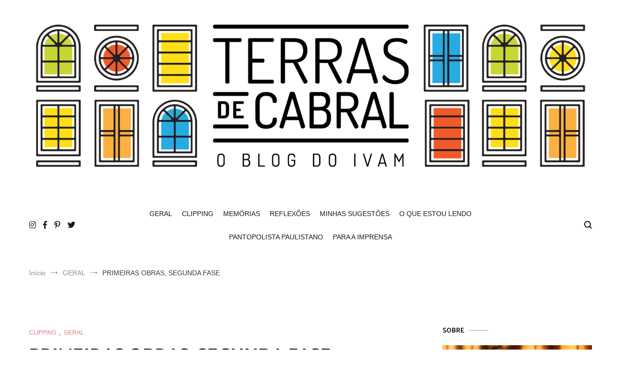

--- FILE ---
content_type: text/html; charset=UTF-8
request_url: https://terrasdecabral.com.br/primeiras-obras-segunda-fase/
body_size: 12278
content:
<!doctype html>
<html lang="pt-BR">
<head>
	<meta charset="UTF-8">
	<meta name="viewport" content="width=device-width, initial-scale=1.0, user-scalable=no">
	<link rel="profile" href="https://gmpg.org/xfn/11">

	<title>PRIMEIRAS OBRAS, SEGUNDA FASE &#8211; Terras de Cabral</title>
<meta name='robots' content='max-image-preview:large' />
<link href='https://fonts.gstatic.com' crossorigin rel='preconnect' />
<link rel="alternate" type="application/rss+xml" title="Feed para Terras de Cabral &raquo;" href="https://terrasdecabral.com.br/feed/" />
<link rel="alternate" type="application/rss+xml" title="Feed de comentários para Terras de Cabral &raquo;" href="https://terrasdecabral.com.br/comments/feed/" />
<link rel="alternate" type="application/rss+xml" title="Feed de comentários para Terras de Cabral &raquo; PRIMEIRAS OBRAS, SEGUNDA FASE" href="https://terrasdecabral.com.br/primeiras-obras-segunda-fase/feed/" />
<script type="text/javascript">
/* <![CDATA[ */
window._wpemojiSettings = {"baseUrl":"https:\/\/s.w.org\/images\/core\/emoji\/15.0.3\/72x72\/","ext":".png","svgUrl":"https:\/\/s.w.org\/images\/core\/emoji\/15.0.3\/svg\/","svgExt":".svg","source":{"concatemoji":"https:\/\/terrasdecabral.com.br\/wp-includes\/js\/wp-emoji-release.min.js?ver=0b7a8933acddfb222f2de66b4a58992c"}};
/*! This file is auto-generated */
!function(i,n){var o,s,e;function c(e){try{var t={supportTests:e,timestamp:(new Date).valueOf()};sessionStorage.setItem(o,JSON.stringify(t))}catch(e){}}function p(e,t,n){e.clearRect(0,0,e.canvas.width,e.canvas.height),e.fillText(t,0,0);var t=new Uint32Array(e.getImageData(0,0,e.canvas.width,e.canvas.height).data),r=(e.clearRect(0,0,e.canvas.width,e.canvas.height),e.fillText(n,0,0),new Uint32Array(e.getImageData(0,0,e.canvas.width,e.canvas.height).data));return t.every(function(e,t){return e===r[t]})}function u(e,t,n){switch(t){case"flag":return n(e,"\ud83c\udff3\ufe0f\u200d\u26a7\ufe0f","\ud83c\udff3\ufe0f\u200b\u26a7\ufe0f")?!1:!n(e,"\ud83c\uddfa\ud83c\uddf3","\ud83c\uddfa\u200b\ud83c\uddf3")&&!n(e,"\ud83c\udff4\udb40\udc67\udb40\udc62\udb40\udc65\udb40\udc6e\udb40\udc67\udb40\udc7f","\ud83c\udff4\u200b\udb40\udc67\u200b\udb40\udc62\u200b\udb40\udc65\u200b\udb40\udc6e\u200b\udb40\udc67\u200b\udb40\udc7f");case"emoji":return!n(e,"\ud83d\udc26\u200d\u2b1b","\ud83d\udc26\u200b\u2b1b")}return!1}function f(e,t,n){var r="undefined"!=typeof WorkerGlobalScope&&self instanceof WorkerGlobalScope?new OffscreenCanvas(300,150):i.createElement("canvas"),a=r.getContext("2d",{willReadFrequently:!0}),o=(a.textBaseline="top",a.font="600 32px Arial",{});return e.forEach(function(e){o[e]=t(a,e,n)}),o}function t(e){var t=i.createElement("script");t.src=e,t.defer=!0,i.head.appendChild(t)}"undefined"!=typeof Promise&&(o="wpEmojiSettingsSupports",s=["flag","emoji"],n.supports={everything:!0,everythingExceptFlag:!0},e=new Promise(function(e){i.addEventListener("DOMContentLoaded",e,{once:!0})}),new Promise(function(t){var n=function(){try{var e=JSON.parse(sessionStorage.getItem(o));if("object"==typeof e&&"number"==typeof e.timestamp&&(new Date).valueOf()<e.timestamp+604800&&"object"==typeof e.supportTests)return e.supportTests}catch(e){}return null}();if(!n){if("undefined"!=typeof Worker&&"undefined"!=typeof OffscreenCanvas&&"undefined"!=typeof URL&&URL.createObjectURL&&"undefined"!=typeof Blob)try{var e="postMessage("+f.toString()+"("+[JSON.stringify(s),u.toString(),p.toString()].join(",")+"));",r=new Blob([e],{type:"text/javascript"}),a=new Worker(URL.createObjectURL(r),{name:"wpTestEmojiSupports"});return void(a.onmessage=function(e){c(n=e.data),a.terminate(),t(n)})}catch(e){}c(n=f(s,u,p))}t(n)}).then(function(e){for(var t in e)n.supports[t]=e[t],n.supports.everything=n.supports.everything&&n.supports[t],"flag"!==t&&(n.supports.everythingExceptFlag=n.supports.everythingExceptFlag&&n.supports[t]);n.supports.everythingExceptFlag=n.supports.everythingExceptFlag&&!n.supports.flag,n.DOMReady=!1,n.readyCallback=function(){n.DOMReady=!0}}).then(function(){return e}).then(function(){var e;n.supports.everything||(n.readyCallback(),(e=n.source||{}).concatemoji?t(e.concatemoji):e.wpemoji&&e.twemoji&&(t(e.twemoji),t(e.wpemoji)))}))}((window,document),window._wpemojiSettings);
/* ]]> */
</script>

<style id='wp-emoji-styles-inline-css' type='text/css'>

	img.wp-smiley, img.emoji {
		display: inline !important;
		border: none !important;
		box-shadow: none !important;
		height: 1em !important;
		width: 1em !important;
		margin: 0 0.07em !important;
		vertical-align: -0.1em !important;
		background: none !important;
		padding: 0 !important;
	}
</style>
<link rel='stylesheet' id='cenote-style-css' href='https://terrasdecabral.com.br/wp-content/themes/cenote/style.css?ver=0b7a8933acddfb222f2de66b4a58992c' type='text/css' media='all' />
<style id='cenote-style-inline-css' type='text/css'>
.cenote-header-media .tg-container {
			background-image: url( "" );
		}
</style>
<link rel='stylesheet' id='themegrill-icons-css' href='https://terrasdecabral.com.br/wp-content/themes/cenote/assets/css/themegrill-icons.min.css?ver=1.0' type='text/css' media='all' />
<link rel='stylesheet' id='fontawesome-css' href='https://terrasdecabral.com.br/wp-content/themes/cenote/assets/css/all.min.css?ver=0b7a8933acddfb222f2de66b4a58992c' type='text/css' media='all' />
<link rel='stylesheet' id='swiper-css' href='https://terrasdecabral.com.br/wp-content/themes/cenote/assets/css/swiper.min.css?ver=0b7a8933acddfb222f2de66b4a58992c' type='text/css' media='all' />
<link rel="https://api.w.org/" href="https://terrasdecabral.com.br/wp-json/" /><link rel="alternate" title="JSON" type="application/json" href="https://terrasdecabral.com.br/wp-json/wp/v2/posts/5218" /><link rel="EditURI" type="application/rsd+xml" title="RSD" href="https://terrasdecabral.com.br/xmlrpc.php?rsd" />
<link rel="canonical" href="https://terrasdecabral.com.br/primeiras-obras-segunda-fase/" />
<link rel="alternate" title="oEmbed (JSON)" type="application/json+oembed" href="https://terrasdecabral.com.br/wp-json/oembed/1.0/embed?url=https%3A%2F%2Fterrasdecabral.com.br%2Fprimeiras-obras-segunda-fase%2F" />
<link rel="alternate" title="oEmbed (XML)" type="text/xml+oembed" href="https://terrasdecabral.com.br/wp-json/oembed/1.0/embed?url=https%3A%2F%2Fterrasdecabral.com.br%2Fprimeiras-obras-segunda-fase%2F&#038;format=xml" />
<link rel="pingback" href="https://terrasdecabral.com.br/xmlrpc.php">		<style type="text/css">
					.site-branding {
				margin-bottom: 0;
			}
			.site-title,
			.site-description {
				position: absolute;
				clip: rect(1px, 1px, 1px, 1px);
			}
				</style>
		<link rel="icon" href="https://terrasdecabral.com.br/wp-content/uploads/cropped-icone_500x500_fundo_branco-32x32.png" sizes="32x32" />
<link rel="icon" href="https://terrasdecabral.com.br/wp-content/uploads/cropped-icone_500x500_fundo_branco-192x192.png" sizes="192x192" />
<link rel="apple-touch-icon" href="https://terrasdecabral.com.br/wp-content/uploads/cropped-icone_500x500_fundo_branco-180x180.png" />
<meta name="msapplication-TileImage" content="https://terrasdecabral.com.br/wp-content/uploads/cropped-icone_500x500_fundo_branco-270x270.png" />
		<style type="text/css" id="wp-custom-css">
			/* Devido ao menu estar grande, amplia o container para algumas telas */
@media (min-width: 1400px){
.tg-container {
    max-width: 1360px!important;
	}
}		</style>
		<style id="kirki-inline-styles">.cenote-breadcrumb li a:hover,.cenote-header-media.cenote-header-media--right .cenote-header-media__button:hover,.cenote-header-sticky .cenote-reading-bar .cenote-reading-bar__share .cenote-reading-share-item a:hover,.cenote-header-sticky .main-navigation li ul li > a:hover,.cenote-header-sticky .main-navigation li ul li.focus > a,.comments-area .comment-list .comment-meta .comment-metadata a:hover,.entry-content .page-links a:hover,.entry-content a,.entry-content table a:hover,.entry-footer .tags-links a:hover,.entry-meta a,.main-navigation.tg-site-menu--offcanvas li.current-menu-ancestor > a,.main-navigation.tg-site-menu--offcanvas li.current-menu-item > a,.main-navigation.tg-site-menu--offcanvas li.current_page_ancestor > a,.main-navigation.tg-site-menu--offcanvas li.current_page_item > a,.main-navigation.tg-site-menu--offcanvas li:hover > a,.pagination .page-numbers:hover,.post-template-cover .entry-thumbnail--template .entry-info .entry-meta a:hover,.single .hentry .entry-meta a:hover,.tg-header-top .tg-social-menu li:hover a,.tg-header-top ul:not(.tg-social-menu) li a:hover,.tg-site-footer.tg-site-footer--default .tg-footer-bottom .site-info a:hover,.tg-site-footer.tg-site-footer--default .tg-footer-widget-area .widget .tagcloud a:hover,.tg-site-footer.tg-site-footer--default .tg-footer-widget-area .widget ul li a:hover,.tg-site-footer.tg-site-footer--light-dark .tg-footer-bottom .site-info a:hover,.tg-site-footer.tg-site-footer--light-dark-center .tg-footer-bottom .site-info a:hover,.tg-site-menu--default li.focus > a,.tg-slider.tg-post-slider .tg-container .cat-links a:hover,.tg-slider.tg-post-slider .tg-container .entry-title a:hover,.tg-slider.tg-post-slider .tg-container .posted-on a:hover,.tg-top-cat .cat-links a,.widget_tag_cloud .tagcloud a:hover,a:active,a:focus,a:hover{color:#de7b85;}.button:hover,.entry-footer .cat-links a,.entry-meta .posted-on:before,.main-navigation.tg-site-menu--offcanvas li.current-menu-ancestor > a:before,.main-navigation.tg-site-menu--offcanvas li.current-menu-item > a:before,.main-navigation.tg-site-menu--offcanvas li.current_page_ancestor > a:before,.main-navigation.tg-site-menu--offcanvas li.current_page_item > a:before,.main-navigation.tg-site-menu--offcanvas li:hover > a:before,.post-format-media--gallery .swiper-button-next,.post-format-media--gallery .swiper-button-prev,.post-template-cover .entry-thumbnail--template .entry-info .tg-top-cat .cat-links a:hover,.tg-readmore-link:hover:before,.tg-slider .swiper-button-next,.tg-slider .swiper-button-prev,.widget .widget-title:after,button:hover,input[type="button"]:hover,input[type="reset"]:hover,input[type="submit"]:hover{background-color:#de7b85;}.entry-footer .tags-links a:hover,.tg-site-footer.tg-site-footer--default .tg-footer-widget-area .widget .tagcloud a:hover,.widget_tag_cloud .tagcloud a:hover{border-color:#de7b85;}body{font-family:-apple-system, BlinkMacSystemFont, "Segoe UI", Roboto, Oxygen-Sans, Ubuntu, Cantarell, "Helvetica Neue", sans-serif;font-weight:400;}h1, h2, h3, h4, h5, h6{font-family:Catamaran;font-weight:700;}/* tamil */
@font-face {
  font-family: 'Catamaran';
  font-style: normal;
  font-weight: 700;
  font-display: swap;
  src: url(https://terrasdecabral.com.br/wp-content/fonts/catamaran/font) format('woff');
  unicode-range: U+0964-0965, U+0B82-0BFA, U+200C-200D, U+20B9, U+25CC;
}
/* latin-ext */
@font-face {
  font-family: 'Catamaran';
  font-style: normal;
  font-weight: 700;
  font-display: swap;
  src: url(https://terrasdecabral.com.br/wp-content/fonts/catamaran/font) format('woff');
  unicode-range: U+0100-02BA, U+02BD-02C5, U+02C7-02CC, U+02CE-02D7, U+02DD-02FF, U+0304, U+0308, U+0329, U+1D00-1DBF, U+1E00-1E9F, U+1EF2-1EFF, U+2020, U+20A0-20AB, U+20AD-20C0, U+2113, U+2C60-2C7F, U+A720-A7FF;
}
/* latin */
@font-face {
  font-family: 'Catamaran';
  font-style: normal;
  font-weight: 700;
  font-display: swap;
  src: url(https://terrasdecabral.com.br/wp-content/fonts/catamaran/font) format('woff');
  unicode-range: U+0000-00FF, U+0131, U+0152-0153, U+02BB-02BC, U+02C6, U+02DA, U+02DC, U+0304, U+0308, U+0329, U+2000-206F, U+20AC, U+2122, U+2191, U+2193, U+2212, U+2215, U+FEFF, U+FFFD;
}</style></head>

<body data-rsssl=1 class="post-template-default single single-post postid-5218 single-format-standard wp-custom-logo wp-embed-responsive layout-site--wide layout--right-sidebar">


<div id="page" class="site">
	<a class="skip-link screen-reader-text" href="#content">Pular para o conteúdo</a>

	<header id="masthead" class="site-header tg-site-header tg-site-header--default">
		
		<div class="tg-header-bottom">
			<div class="header-bottom-top">
	<div class="tg-container tg-flex-container tg-flex-space-between tg-flex-item-centered">
		
<div class="site-branding">
	<a href="https://terrasdecabral.com.br/" class="custom-logo-link" rel="home"><img width="1894" height="543" src="https://terrasdecabral.com.br/wp-content/uploads/cropped-terras_de_cabral_topo.png" class="custom-logo" alt="Terras de Cabral" decoding="async" fetchpriority="high" srcset="https://terrasdecabral.com.br/wp-content/uploads/cropped-terras_de_cabral_topo.png 1894w, https://terrasdecabral.com.br/wp-content/uploads/cropped-terras_de_cabral_topo-300x86.png 300w, https://terrasdecabral.com.br/wp-content/uploads/cropped-terras_de_cabral_topo-768x220.png 768w, https://terrasdecabral.com.br/wp-content/uploads/cropped-terras_de_cabral_topo-1024x294.png 1024w, https://terrasdecabral.com.br/wp-content/uploads/cropped-terras_de_cabral_topo-600x172.png 600w" sizes="(max-width: 1894px) 100vw, 1894px" /></a>		<p class="site-title"><a href="https://terrasdecabral.com.br/" rel="home">Terras de Cabral</a></p>
			<p class="site-description">O Blog do Ivam Cabral</p>
	</div><!-- .site-branding -->
	</div><!-- /.tg-container -->
</div>
<!-- /.header-bottom-top -->

<div class="header-bottom-bottom">
	<div class="tg-container tg-flex-container tg-flex-space-between tg-flex-item-centered">
		
<nav class="tg-social-menu-navigation">
	
		<ul class="tg-social-menu">
			
					<li class="social-link">
						<a href="https://www.instagram.com/ivam_cabral/">
							<i class="tg-icon-instagram"></i>
						</a>
					</li>

				
					<li class="social-link">
						<a href="https://www.facebook.com/ivamcabral">
							<i class="tg-icon-facebook"></i>
						</a>
					</li>

				
					<li class="social-link">
						<a href="https://br.pinterest.com/IvamCabral/">
							<i class="tg-icon-pinterest"></i>
						</a>
					</li>

				
					<li class="social-link">
						<a href="https://twitter.com/ivamcabral">
							<i class="tg-icon-twitter"></i>
						</a>
					</li>

						</ul>

	</nav><!-- /.tg-social-menu -->
<nav id="site-navigation" class="main-navigation tg-site-menu--default">
	<div class="menu-menu-container"><ul id="primary-menu" class="nav-menu"><li id="menu-item-5733" class="menu-item menu-item-type-taxonomy menu-item-object-category current-post-ancestor current-menu-parent current-post-parent menu-item-5733"><a href="https://terrasdecabral.com.br/category/geral/">GERAL</a></li>
<li id="menu-item-5734" class="menu-item menu-item-type-taxonomy menu-item-object-category current-post-ancestor current-menu-parent current-post-parent menu-item-5734"><a href="https://terrasdecabral.com.br/category/na-midia/">CLIPPING</a></li>
<li id="menu-item-5735" class="menu-item menu-item-type-taxonomy menu-item-object-category menu-item-5735"><a href="https://terrasdecabral.com.br/category/memorias/">MEMÓRIAS</a></li>
<li id="menu-item-5736" class="menu-item menu-item-type-taxonomy menu-item-object-category menu-item-5736"><a href="https://terrasdecabral.com.br/category/reflexoes/">REFLEXÕES</a></li>
<li id="menu-item-5737" class="menu-item menu-item-type-taxonomy menu-item-object-category menu-item-5737"><a href="https://terrasdecabral.com.br/category/minhas-sugestoes/">MINHAS SUGESTÕES</a></li>
<li id="menu-item-5738" class="menu-item menu-item-type-taxonomy menu-item-object-category menu-item-5738"><a href="https://terrasdecabral.com.br/category/o-que-estou-lendo/">O QUE ESTOU LENDO</a></li>
<li id="menu-item-10704" class="menu-item menu-item-type-custom menu-item-object-custom menu-item-10704"><a href="https://terrasdecabral.com.br/category/pantopolista-paulistano/">PANTOPOLISTA PAULISTANO</a></li>
<li id="menu-item-5999" class="menu-item menu-item-type-post_type menu-item-object-page menu-item-5999"><a href="https://terrasdecabral.com.br/imprensa/">PARA A IMPRENSA</a></li>
</ul></div></nav><!-- #site-navigation -->
<nav class="tg-header-action-navigation">
	<ul class="tg-header-action-menu">
					<li class="tg-search-toggle"><i class="tg-icon-search"></i></li>
		
		<li class="tg-mobile-menu-toggle">
			<span></span>
		</li>
	</ul><!-- .tg-header-action-menu -->
</nav>
<!-- /.tg-header-action-navigation -->
	</div><!-- /.tg-header -->
</div>
<!-- /.header-bottom-bottom -->
		</div>

	</header><!-- #masthead -->

	<nav id="breadcrumb" class="cenote-breadcrumb cenote-breadcrumb--light">
	<div role="navigation" aria-label="Caminhos" class="breadcrumb-trail breadcrumbs" itemprop="breadcrumb"><div class="tg-container"><ul class="trail-items" itemscope itemtype="http://schema.org/BreadcrumbList"><meta name="numberOfItems" content="3" /><meta name="itemListOrder" content="Ascending" /><li itemprop="itemListElement" itemscope itemtype="http://schema.org/ListItem" class="trail-item"><a href="https://terrasdecabral.com.br/" rel="home" itemprop="item"><span itemprop="name">Início</span></a><meta itemprop="position" content="1" /></li><li itemprop="itemListElement" itemscope itemtype="http://schema.org/ListItem" class="trail-item"><a href="https://terrasdecabral.com.br/category/geral/" itemprop="item"><span itemprop="name">GERAL</span></a><meta itemprop="position" content="2" /></li><li class="trail-item trail-end"><span>PRIMEIRAS OBRAS, SEGUNDA FASE</span></li></ul></div></div></nav>

	<div id="content" class="site-content">

		<div class="tg-container tg-flex-container tg-flex-space-between">

	<div id="primary" class="content-area">
		<main id="main" class="site-main">

			
<article id="post-5218" class="post-5218 post type-post status-publish format-standard hentry category-na-midia category-geral">
				<div class="tg-top-cat">
				<span class="cat-links"><a href="https://terrasdecabral.com.br/category/na-midia/" rel="category tag">CLIPPING</a><span class="cat-seperator">, </span><a href="https://terrasdecabral.com.br/category/geral/" rel="category tag">GERAL</a></span>			</div>
					<header class="entry-header">
				<h1 class="entry-title">PRIMEIRAS OBRAS, SEGUNDA FASE</h1>			</header><!-- .entry-header -->
					<div class="entry-meta">
				<span class="byline"> <span class="author vcard"><a class="url fn n" href="https://terrasdecabral.com.br/author/ivam-cabral/">Ivam Cabral</a></span></span><span class="posted-on"><a href="https://terrasdecabral.com.br/primeiras-obras-segunda-fase/" rel="bookmark"><time class="entry-date published updated" datetime="2013-07-18T21:53:34-03:00">18 de julho de 2013</time></a></span>			</div><!-- .entry-meta -->
					<div class="entry-content">
				<p>A coleção PRIMEIRAS OBRAS, idealizada por mim e pelo grande Hubert Alqueres, e que já foi indicada ao Prêmio Jabuti, tem nova edição.</p>
<p>Projeto da Satyros Literatura, em parceria com a Editora Coruja, tem curadoria deste que vos fala, em dez volumes dedicados a:</p>
<p>Mário Bortolotto<br />
Rodolfo García Vázquez<br />
Roberto Alvim<br />
Ruy Filho<br />
Lucas Arantes<br />
Hugo Possolo<br />
Rodrigo Nogueira<br />
Francisco Carlos<br />
Bia Gonçalves</p>
<p>e mais:<br />
Luiz Valcazaras<br />
Erika Riedel<br />
Roberto Moreno<br />
Clóvis Torres<br />
Leandro Sarmatz<br />
Claudia Pucci<br />
Celso Cruz<br />
Paulo Santoro<br />
Marta Baião<br />
Marcos Ferraz<br />
Marcelo Träsel<br />
Veronica Stigger<br />
Joeli Pimentel<br />
Rubens Rewald<br />
Franz Keppler<br />
Renato Andrade<br />
Marcos Gomes<br />
Paula Chagas Autran<br />
Zen Salles<br />
Alberto Guzik<br />
Evaldo Mocarzel<br />
Cláudia Schapira e Henrique Guimarães<br />
Sergio Mello<br />
Gabriela Mellão<br />
Marici Salomão</p>
<p>Sou ou não sou um cara feliz?</p>
			</div><!-- .entry-content -->
					<footer class="entry-footer">
				<span class="cat-links">Categoria: <a href="https://terrasdecabral.com.br/category/na-midia/" rel="category tag">CLIPPING</a> <a href="https://terrasdecabral.com.br/category/geral/" rel="category tag">GERAL</a></span>			</footer><!-- .entry-footer -->
		
<div class="tg-author-box">

			<div class="tg-author__avatar">
			<img alt='' src='https://secure.gravatar.com/avatar/1463735c9192c92d2e03390ea5ecaf7e?s=96&#038;d=mm&#038;r=g' srcset='https://secure.gravatar.com/avatar/1463735c9192c92d2e03390ea5ecaf7e?s=96&#038;d=mm&#038;r=g 2x' class='avatar avatar-96 photo' height='96' width='96' decoding='async'/>		</div><!-- .tg-author-avatar -->
	
	<div class="tg-author-info">
						<h5 class="tg-author__name"><a href="https://terrasdecabral.com.br/author/ivam-cabral/" title="Posts de Ivam Cabral" rel="author">Ivam Cabral</a></h5>
			
						<div class="tg-author__bio">
				Ator, roteirista e cineasta. Co-fundador da Cia. Os Satyros e diretor executivo da SP Escola de Teatro.			</div><!-- .tg-author-bio -->
		

		<div class="tg-author-meta">
							<div class="tg-author__website">
					<span>Site</span>
					<a href="http://www.ivamcabral.com.br" target="_blank">http://www.ivamcabral.com.br</a>
				</div><!-- .tg-author-website -->
			
							<div class="tg-author__post-count">
					<span>Post criado</span>
					<strong>1980</strong>
				</div><!-- .tg-author-post-count -->
					</div><!-- .tg-author-meta -->
	</div><!-- .tg-author-info -->
</div><!-- .tg-author-bio -->
</article><!-- #post-5218 -->

	<nav class="navigation post-navigation" aria-label="Posts">
		<h2 class="screen-reader-text">Navegação de Post</h2>
		<div class="nav-links"><div class="nav-previous"><a href="https://terrasdecabral.com.br/a-vida-e-sonho/" rel="prev"><span class="nav-links__label">Post anterior</span> A VIDA É SONHO</a></div><div class="nav-next"><a href="https://terrasdecabral.com.br/inferno-na-paisagem-belga-pelo-brasil-e-em-cabo-verde/" rel="next"><span class="nav-links__label">Post seguinte</span> &#8220;Inferno na Paisagem Belga&#8221; pelo Brasil e em Cabo Verde</a></div></div>
	</nav>
<div id="comments" class="comments-area">

		<div id="respond" class="comment-respond">
		<h3 id="reply-title" class="comment-reply-title">Deixe um comentário <small><a rel="nofollow" id="cancel-comment-reply-link" href="/primeiras-obras-segunda-fase/#respond" style="display:none;">Cancelar resposta</a></small></h3><form action="https://terrasdecabral.com.br/wp-comments-post.php" method="post" id="commentform" class="comment-form" novalidate><p class="comment-notes"><span id="email-notes">O seu endereço de e-mail não será publicado.</span> <span class="required-field-message">Campos obrigatórios são marcados com <span class="required">*</span></span></p><p class="comment-form-comment"><label for="comment">Comentário <span class="required">*</span></label> <textarea id="comment" name="comment" cols="45" rows="8" maxlength="65525" required></textarea></p><p class="comment-form-author"><label for="author">Nome <span class="required">*</span></label> <input id="author" name="author" type="text" value="" size="30" maxlength="245" autocomplete="name" required /></p>
<p class="comment-form-email"><label for="email">E-mail <span class="required">*</span></label> <input id="email" name="email" type="email" value="" size="30" maxlength="100" aria-describedby="email-notes" autocomplete="email" required /></p>
<p class="comment-form-url"><label for="url">Site</label> <input id="url" name="url" type="url" value="" size="30" maxlength="200" autocomplete="url" /></p>
<p class="comment-form-cookies-consent"><input id="wp-comment-cookies-consent" name="wp-comment-cookies-consent" type="checkbox" value="yes" /> <label for="wp-comment-cookies-consent">Salvar meus dados neste navegador para a próxima vez que eu comentar.</label></p>
<p class="form-submit"><button name="submit" type="submit" id="submit" class="submit">Publicar comentário</button> <input type='hidden' name='comment_post_ID' value='5218' id='comment_post_ID' />
<input type='hidden' name='comment_parent' id='comment_parent' value='0' />
</p><p style="display: none;"><input type="hidden" id="akismet_comment_nonce" name="akismet_comment_nonce" value="0bf948114d" /></p><p style="display: none !important;" class="akismet-fields-container" data-prefix="ak_"><label>&#916;<textarea name="ak_hp_textarea" cols="45" rows="8" maxlength="100"></textarea></label><input type="hidden" id="ak_js_1" name="ak_js" value="84"/><script>document.getElementById( "ak_js_1" ).setAttribute( "value", ( new Date() ).getTime() );</script></p></form>	</div><!-- #respond -->
	
</div><!-- #comments -->

		</main><!-- #main -->
	</div><!-- #primary -->


<aside id="secondary" class="widget-area">
	<section id="custom_html-2" class="widget_text widget widget_custom_html"><h2 class="widget-title">Sobre</h2><div class="textwidget custom-html-widget"><a href="/ivam-cabral"><img title="Ivam Cabral" src="/wp-content/uploads/WhatsApp-Image-2024-10-29-at-16.56.02.jpeg"/></a></div></section><section id="custom_html-3" class="widget_text widget widget_custom_html"><h2 class="widget-title">Pinterest</h2><div class="textwidget custom-html-widget"><style>
.wp-my-instagram .wpmi {
    border: 1px solid #bfbfbf;
    border-radius: 4px;
    padding: 15px;
}
	.wpmi-list {
		margin: 0 !important;
	}
	
	#custom_html-4 .textwidget.custom-html-widget {
    border: 1px solid #bfbfbf;
    padding: 10px 5px;
    border-radius: 5px;
}
</style>
<script async defer src="//assets.pinterest.com/js/pinit.js"></script>
<a data-pin-do="embedUser" data-pin-lang="pt" data-pin-board-width="320" data-pin-scale-height="800" data-pin-scale-width="100" href="https://www.pinterest.com/IvamCabral/"></a>
</div></section></aside><!-- #secondary -->
		</div><!-- .tg-container -->
	</div><!-- #content -->

		<section class="cenote-related-post">
		<div class="tg-container">
			<h2 class="related-post-title">Posts Relacionados</h2>
		</div>
		<!-- /.tg-container -->
		<!-- /.related-post-title -->
		<div class="cenote-related-post-container">
			<div class="tg-container">
				<div class="tg-flex-row tg-flex-container">
					<article id="post-5620" class="related-post-item ">
		<div class="entry-meta">
		<span class="cat-links"><a href="https://terrasdecabral.com.br/category/geral/" rel="category tag">GERAL</a></span><span class="posted-on"><a href="https://terrasdecabral.com.br/oficina-gratuita-para-atores/" rel="bookmark"><time class="entry-date published updated" datetime="2013-10-06T20:07:29-03:00">6 de outubro de 2013</time></a></span>	</div><!-- .entry-meta -->

	<header class="entry-header">
		<h2 class="entry-title"><a href="https://terrasdecabral.com.br/oficina-gratuita-para-atores/" rel="bookmark">Oficina gratuita para Atores</a></h2>	</header><!-- .entry-header -->

</article><!-- #post-5620 -->
<article id="post-2206" class="related-post-item ">
		<div class="entry-meta">
		<span class="cat-links"><a href="https://terrasdecabral.com.br/category/na-midia/" rel="category tag">CLIPPING</a></span><span class="posted-on"><a href="https://terrasdecabral.com.br/na-revista-epoca/" rel="bookmark"><time class="entry-date published" datetime="2012-04-02T18:56:06-03:00">2 de abril de 2012</time><time class="updated" datetime="2012-04-28T20:59:15-03:00">28 de abril de 2012</time></a></span>	</div><!-- .entry-meta -->

	<header class="entry-header">
		<h2 class="entry-title"><a href="https://terrasdecabral.com.br/na-revista-epoca/" rel="bookmark">NA MÍDIA: NA REVISTA ÉPOCA</a></h2>	</header><!-- .entry-header -->

</article><!-- #post-2206 -->
<article id="post-6495" class="related-post-item has-post-thumbnail">
		<a class="entry-thumbnail" href="https://terrasdecabral.com.br/todos-os-sonhos-do-mundo-uma-experiencia-autoficcional/" aria-hidden="true">
					<span class="post-thumbnail__letter">
							</span>
				<img width="600" height="400" src="https://terrasdecabral.com.br/wp-content/uploads/ALTA-SONHOS-IVAM-CABRAL25-POR-ANDRE-STEFANO-025-1-600x400.jpg" class="attachment-cenote-post size-cenote-post wp-post-image" alt="“Todos os Sonhos do Mundo”, uma experiência autoficcional" decoding="async" loading="lazy" srcset="https://terrasdecabral.com.br/wp-content/uploads/ALTA-SONHOS-IVAM-CABRAL25-POR-ANDRE-STEFANO-025-1-600x400.jpg 600w, https://terrasdecabral.com.br/wp-content/uploads/ALTA-SONHOS-IVAM-CABRAL25-POR-ANDRE-STEFANO-025-1-300x200.jpg 300w, https://terrasdecabral.com.br/wp-content/uploads/ALTA-SONHOS-IVAM-CABRAL25-POR-ANDRE-STEFANO-025-1-768x512.jpg 768w, https://terrasdecabral.com.br/wp-content/uploads/ALTA-SONHOS-IVAM-CABRAL25-POR-ANDRE-STEFANO-025-1-1024x683.jpg 1024w" sizes="(max-width: 600px) 100vw, 600px" />	</a>
		<div class="entry-meta">
		<span class="cat-links"><a href="https://terrasdecabral.com.br/category/na-midia/" rel="category tag">CLIPPING</a><span class="cat-seperator">, </span><a href="https://terrasdecabral.com.br/category/geral/" rel="category tag">GERAL</a><span class="cat-seperator">, </span><a href="https://terrasdecabral.com.br/category/memorias/" rel="category tag">MEMÓRIAS</a></span><span class="posted-on"><a href="https://terrasdecabral.com.br/todos-os-sonhos-do-mundo-uma-experiencia-autoficcional/" rel="bookmark"><time class="entry-date published" datetime="2019-11-18T15:31:18-03:00">18 de novembro de 2019</time><time class="updated" datetime="2019-11-18T16:09:03-03:00">18 de novembro de 2019</time></a></span>	</div><!-- .entry-meta -->

	<header class="entry-header">
		<h2 class="entry-title"><a href="https://terrasdecabral.com.br/todos-os-sonhos-do-mundo-uma-experiencia-autoficcional/" rel="bookmark">“Todos os Sonhos do Mundo”, uma experiência autoficcional</a></h2>	</header><!-- .entry-header -->

</article><!-- #post-6495 -->
<article id="post-10301" class="related-post-item has-post-thumbnail">
		<a class="entry-thumbnail" href="https://terrasdecabral.com.br/um-milagre/" aria-hidden="true">
					<span class="post-thumbnail__letter">
				U			</span>
				<img width="600" height="400" src="https://terrasdecabral.com.br/wp-content/uploads/261466842_10208932455065109_7239849670105226418_n-600x400.jpg" class="attachment-cenote-post size-cenote-post wp-post-image" alt="Um milagre!" decoding="async" loading="lazy" srcset="https://terrasdecabral.com.br/wp-content/uploads/261466842_10208932455065109_7239849670105226418_n-600x400.jpg 600w, https://terrasdecabral.com.br/wp-content/uploads/261466842_10208932455065109_7239849670105226418_n-300x200.jpg 300w, https://terrasdecabral.com.br/wp-content/uploads/261466842_10208932455065109_7239849670105226418_n-768x512.jpg 768w, https://terrasdecabral.com.br/wp-content/uploads/261466842_10208932455065109_7239849670105226418_n-1024x683.jpg 1024w, https://terrasdecabral.com.br/wp-content/uploads/261466842_10208932455065109_7239849670105226418_n.jpg 1920w" sizes="(max-width: 600px) 100vw, 600px" />	</a>
		<div class="entry-meta">
		<span class="cat-links"><a href="https://terrasdecabral.com.br/category/geral/" rel="category tag">GERAL</a><span class="cat-seperator">, </span><a href="https://terrasdecabral.com.br/category/memorias/" rel="category tag">MEMÓRIAS</a></span><span class="posted-on"><a href="https://terrasdecabral.com.br/um-milagre/" rel="bookmark"><time class="entry-date published updated" datetime="2021-11-26T13:35:18-03:00">26 de novembro de 2021</time></a></span>	</div><!-- .entry-meta -->

	<header class="entry-header">
		<h2 class="entry-title"><a href="https://terrasdecabral.com.br/um-milagre/" rel="bookmark">Um milagre!</a></h2>	</header><!-- .entry-header -->

</article><!-- #post-10301 -->
				</div>
				<!-- /.tg-flex-row -->
			</div>
			<!-- /.tg-container tg-container-flex -->
		</div>
		<!-- /.cenote-related-post-container -->
	</section>
	<!-- /.cenote-related-post -->
		<footer id="colophon" class="site-footer tg-site-footer tg-site-footer--default">
		<div class="tg-footer-top">
			<div class="tg-container">
							</div>
		</div><!-- .tg-footer-top -->

		<div class="tg-footer-bottom">
			<div class="tg-container">
				<div class="tg-footer-bottom-container tg-flex-container">
					<div class="tg-footer-bottom-left">
						<div class="site-info">
	Copyright &copy; 2025 <a href="https://terrasdecabral.com.br/" title="Terras de Cabral" ><span>Terras de Cabral</span></a>. All rights reserved. Theme: <a href="https://themegrill.com/themes/cenote/" target="_blank" rel="nofollow">Cenote</a> by ThemeGrill. Powered by <a href="https://wordpress.org" target="_blank" rel="nofollow">WordPress</a>.</div><!-- .site-info -->
					</div><!-- .tg-footer-bottom-left -->
					<div class="tg-footer-bottom-right">
					</div><!-- .tg-footer-bottom-right-->
				</div><!-- .tg-footer-bootom-container-->
			</div>
		</div><!-- .tg-footer-bottom -->
	</footer><!-- #colophon -->

</div><!-- #page -->
<nav id="mobile-navigation" class="cenote-mobile-navigation">
	<div class="menu-menu-container"><ul id="primary-menu" class="menu"><li class="menu-item menu-item-type-taxonomy menu-item-object-category current-post-ancestor current-menu-parent current-post-parent menu-item-5733"><a href="https://terrasdecabral.com.br/category/geral/">GERAL</a></li>
<li class="menu-item menu-item-type-taxonomy menu-item-object-category current-post-ancestor current-menu-parent current-post-parent menu-item-5734"><a href="https://terrasdecabral.com.br/category/na-midia/">CLIPPING</a></li>
<li class="menu-item menu-item-type-taxonomy menu-item-object-category menu-item-5735"><a href="https://terrasdecabral.com.br/category/memorias/">MEMÓRIAS</a></li>
<li class="menu-item menu-item-type-taxonomy menu-item-object-category menu-item-5736"><a href="https://terrasdecabral.com.br/category/reflexoes/">REFLEXÕES</a></li>
<li class="menu-item menu-item-type-taxonomy menu-item-object-category menu-item-5737"><a href="https://terrasdecabral.com.br/category/minhas-sugestoes/">MINHAS SUGESTÕES</a></li>
<li class="menu-item menu-item-type-taxonomy menu-item-object-category menu-item-5738"><a href="https://terrasdecabral.com.br/category/o-que-estou-lendo/">O QUE ESTOU LENDO</a></li>
<li class="menu-item menu-item-type-custom menu-item-object-custom menu-item-10704"><a href="https://terrasdecabral.com.br/category/pantopolista-paulistano/">PANTOPOLISTA PAULISTANO</a></li>
<li class="menu-item menu-item-type-post_type menu-item-object-page menu-item-5999"><a href="https://terrasdecabral.com.br/imprensa/">PARA A IMPRENSA</a></li>
</ul></div></nav><!-- #mobile-navigation -->

<div id="search-form" class="cenote-search-form">
	<span class="search-form-close"></span>	
	<div class="tg-container">
		<form role="search" method="get" class="search-form" action="https://terrasdecabral.com.br/">
				<label>
					<span class="screen-reader-text">Pesquisar por:</span>
					<input type="search" class="search-field" placeholder="Pesquisar &hellip;" value="" name="s" />
				</label>
				<input type="submit" class="search-submit" value="Pesquisar" />
			</form>		<p class="cenote-search-form__description">Comece a digitar sua pesquisa acima e pressione Enter para pesquisar. Pressione ESC para cancelar.</p>
	</div>
	<!-- /.tg-container -->
</div>
<!-- /.cenote-search-form -->
		<div id="cenote-back-to-top" class="cenote-back-to-top">
		<span>
			De volta ao topo			<i class="tg-icon-arrow-right"></i>
		</span>
	</div>
	<script type="text/javascript" src="https://terrasdecabral.com.br/wp-content/themes/cenote/assets/js/skip-link-focus-fix.min.js?ver=20151215" id="cenote-skip-link-focus-fix-js"></script>
<script type="text/javascript" src="https://terrasdecabral.com.br/wp-content/themes/cenote/assets/js/hammer.min.js?ver=2.0.8" id="hammer-js"></script>
<script type="text/javascript" src="https://terrasdecabral.com.br/wp-content/themes/cenote/assets/js/swiper.min.js?ver=4.2.0" id="swiper-js"></script>
<script type="text/javascript" src="https://terrasdecabral.com.br/wp-content/themes/cenote/assets/js/cenote-custom.min.js?ver=1.0.0" id="cenote-custom-js"></script>
<script type="text/javascript" src="https://terrasdecabral.com.br/wp-includes/js/comment-reply.min.js?ver=0b7a8933acddfb222f2de66b4a58992c" id="comment-reply-js" async="async" data-wp-strategy="async"></script>
<script defer type="text/javascript" src="https://terrasdecabral.com.br/wp-content/plugins/akismet/_inc/akismet-frontend.js?ver=1763406208" id="akismet-frontend-js"></script>

</body>
</html>


<!-- Page cached by LiteSpeed Cache 7.6.2 on 2025-11-26 01:19:53 -->

--- FILE ---
content_type: application/x-javascript
request_url: https://terrasdecabral.com.br/wp-content/themes/cenote/assets/js/hammer.min.js?ver=2.0.8
body_size: 6674
content:
!function(t,e,i,n){"use strict";var r,s=["","webkit","Moz","MS","ms","o"],o=e.createElement("div"),a="function",h=Math.round,u=Math.abs,c=Date.now;function l(t,e,i){return setTimeout(T(t,i),e)}function p(t,e,i){return!!Array.isArray(t)&&(f(t,i[e],i),!0)}function f(t,e,i){var r;if(t)if(t.forEach)t.forEach(e,i);else if(t.length!==n)for(r=0;r<t.length;)e.call(i,t[r],r,t),r++;else for(r in t)t.hasOwnProperty(r)&&e.call(i,t[r],r,t)}function v(e,i,n){var r="DEPRECATED METHOD: "+i+"\n"+n+" AT \n";return function(){var i=new Error("get-stack-trace"),n=i&&i.stack?i.stack.replace(/^[^\(]+?[\n$]/gm,"").replace(/^\s+at\s+/gm,"").replace(/^Object.<anonymous>\s*\(/gm,"{anonymous}()@"):"Unknown Stack Trace",s=t.console&&(t.console.warn||t.console.log);return s&&s.call(t.console,r,n),e.apply(this,arguments)}}r="function"!=typeof Object.assign?function(t){if(t===n||null===t)throw new TypeError("Cannot convert undefined or null to object");for(var e=Object(t),i=1;i<arguments.length;i++){var r=arguments[i];if(r!==n&&null!==r)for(var s in r)r.hasOwnProperty(s)&&(e[s]=r[s])}return e}:Object.assign;var d=v(function(t,e,i){for(var r=Object.keys(e),s=0;s<r.length;)(!i||i&&t[r[s]]===n)&&(t[r[s]]=e[r[s]]),s++;return t},"extend","Use `assign`."),m=v(function(t,e){return d(t,e,!0)},"merge","Use `assign`.");function g(t,e,i){var n,s=e.prototype;(n=t.prototype=Object.create(s)).constructor=t,n._super=s,i&&r(n,i)}function T(t,e){return function(){return t.apply(e,arguments)}}function y(t,e){return typeof t==a?t.apply(e&&e[0]||n,e):t}function E(t,e){return t===n?e:t}function I(t,e,i){f(S(e),function(e){t.addEventListener(e,i,!1)})}function A(t,e,i){f(S(e),function(e){t.removeEventListener(e,i,!1)})}function _(t,e){for(;t;){if(t==e)return!0;t=t.parentNode}return!1}function C(t,e){return t.indexOf(e)>-1}function S(t){return t.trim().split(/\s+/g)}function b(t,e,i){if(t.indexOf&&!i)return t.indexOf(e);for(var n=0;n<t.length;){if(i&&t[n][i]==e||!i&&t[n]===e)return n;n++}return-1}function P(t){return Array.prototype.slice.call(t,0)}function D(t,e,i){for(var n=[],r=[],s=0;s<t.length;){var o=e?t[s][e]:t[s];b(r,o)<0&&n.push(t[s]),r[s]=o,s++}return i&&(n=e?n.sort(function(t,i){return t[e]>i[e]}):n.sort()),n}function x(t,e){for(var i,r,o=e[0].toUpperCase()+e.slice(1),a=0;a<s.length;){if((r=(i=s[a])?i+o:e)in t)return r;a++}return n}var w=1;function O(e){var i=e.ownerDocument||e;return i.defaultView||i.parentWindow||t}var R="ontouchstart"in t,M=x(t,"PointerEvent")!==n,z=R&&/mobile|tablet|ip(ad|hone|od)|android/i.test(navigator.userAgent),N="touch",X="mouse",Y=25,F=1,W=2,q=4,k=8,H=1,L=2,U=4,V=8,j=16,G=L|U,Z=V|j,B=G|Z,$=["x","y"],J=["clientX","clientY"];function K(t,e){var i=this;this.manager=t,this.callback=e,this.element=t.element,this.target=t.options.inputTarget,this.domHandler=function(e){y(t.options.enable,[t])&&i.handler(e)},this.init()}function Q(t,e,i){var r=i.pointers.length,s=i.changedPointers.length,o=e&F&&r-s==0,a=e&(q|k)&&r-s==0;i.isFirst=!!o,i.isFinal=!!a,o&&(t.session={}),i.eventType=e,function(t,e){var i=t.session,r=e.pointers,s=r.length;i.firstInput||(i.firstInput=tt(e));s>1&&!i.firstMultiple?i.firstMultiple=tt(e):1===s&&(i.firstMultiple=!1);var o=i.firstInput,a=i.firstMultiple,h=a?a.center:o.center,l=e.center=et(r);e.timeStamp=c(),e.deltaTime=e.timeStamp-o.timeStamp,e.angle=st(h,l),e.distance=rt(h,l),function(t,e){var i=e.center,n=t.offsetDelta||{},r=t.prevDelta||{},s=t.prevInput||{};e.eventType!==F&&s.eventType!==q||(r=t.prevDelta={x:s.deltaX||0,y:s.deltaY||0},n=t.offsetDelta={x:i.x,y:i.y});e.deltaX=r.x+(i.x-n.x),e.deltaY=r.y+(i.y-n.y)}(i,e),e.offsetDirection=nt(e.deltaX,e.deltaY);var p=it(e.deltaTime,e.deltaX,e.deltaY);e.overallVelocityX=p.x,e.overallVelocityY=p.y,e.overallVelocity=u(p.x)>u(p.y)?p.x:p.y,e.scale=a?(d=a.pointers,m=r,rt(m[0],m[1],J)/rt(d[0],d[1],J)):1,e.rotation=a?(f=a.pointers,v=r,st(v[1],v[0],J)+st(f[1],f[0],J)):0,e.maxPointers=i.prevInput?e.pointers.length>i.prevInput.maxPointers?e.pointers.length:i.prevInput.maxPointers:e.pointers.length,function(t,e){var i,r,s,o,a=t.lastInterval||e,h=e.timeStamp-a.timeStamp;if(e.eventType!=k&&(h>Y||a.velocity===n)){var c=e.deltaX-a.deltaX,l=e.deltaY-a.deltaY,p=it(h,c,l);r=p.x,s=p.y,i=u(p.x)>u(p.y)?p.x:p.y,o=nt(c,l),t.lastInterval=e}else i=a.velocity,r=a.velocityX,s=a.velocityY,o=a.direction;e.velocity=i,e.velocityX=r,e.velocityY=s,e.direction=o}(i,e);var f,v;var d,m;var g=t.element;_(e.srcEvent.target,g)&&(g=e.srcEvent.target);e.target=g}(t,i),t.emit("hammer.input",i),t.recognize(i),t.session.prevInput=i}function tt(t){for(var e=[],i=0;i<t.pointers.length;)e[i]={clientX:h(t.pointers[i].clientX),clientY:h(t.pointers[i].clientY)},i++;return{timeStamp:c(),pointers:e,center:et(e),deltaX:t.deltaX,deltaY:t.deltaY}}function et(t){var e=t.length;if(1===e)return{x:h(t[0].clientX),y:h(t[0].clientY)};for(var i=0,n=0,r=0;r<e;)i+=t[r].clientX,n+=t[r].clientY,r++;return{x:h(i/e),y:h(n/e)}}function it(t,e,i){return{x:e/t||0,y:i/t||0}}function nt(t,e){return t===e?H:u(t)>=u(e)?t<0?L:U:e<0?V:j}function rt(t,e,i){i||(i=$);var n=e[i[0]]-t[i[0]],r=e[i[1]]-t[i[1]];return Math.sqrt(n*n+r*r)}function st(t,e,i){i||(i=$);var n=e[i[0]]-t[i[0]],r=e[i[1]]-t[i[1]];return 180*Math.atan2(r,n)/Math.PI}K.prototype={handler:function(){},init:function(){this.evEl&&I(this.element,this.evEl,this.domHandler),this.evTarget&&I(this.target,this.evTarget,this.domHandler),this.evWin&&I(O(this.element),this.evWin,this.domHandler)},destroy:function(){this.evEl&&A(this.element,this.evEl,this.domHandler),this.evTarget&&A(this.target,this.evTarget,this.domHandler),this.evWin&&A(O(this.element),this.evWin,this.domHandler)}};var ot={mousedown:F,mousemove:W,mouseup:q},at="mousedown",ht="mousemove mouseup";function ut(){this.evEl=at,this.evWin=ht,this.pressed=!1,K.apply(this,arguments)}g(ut,K,{handler:function(t){var e=ot[t.type];e&F&&0===t.button&&(this.pressed=!0),e&W&&1!==t.which&&(e=q),this.pressed&&(e&q&&(this.pressed=!1),this.callback(this.manager,e,{pointers:[t],changedPointers:[t],pointerType:X,srcEvent:t}))}});var ct={pointerdown:F,pointermove:W,pointerup:q,pointercancel:k,pointerout:k},lt={2:N,3:"pen",4:X,5:"kinect"},pt="pointerdown",ft="pointermove pointerup pointercancel";function vt(){this.evEl=pt,this.evWin=ft,K.apply(this,arguments),this.store=this.manager.session.pointerEvents=[]}t.MSPointerEvent&&!t.PointerEvent&&(pt="MSPointerDown",ft="MSPointerMove MSPointerUp MSPointerCancel"),g(vt,K,{handler:function(t){var e=this.store,i=!1,n=t.type.toLowerCase().replace("ms",""),r=ct[n],s=lt[t.pointerType]||t.pointerType,o=s==N,a=b(e,t.pointerId,"pointerId");r&F&&(0===t.button||o)?a<0&&(e.push(t),a=e.length-1):r&(q|k)&&(i=!0),a<0||(e[a]=t,this.callback(this.manager,r,{pointers:e,changedPointers:[t],pointerType:s,srcEvent:t}),i&&e.splice(a,1))}});var dt={touchstart:F,touchmove:W,touchend:q,touchcancel:k},mt="touchstart",gt="touchstart touchmove touchend touchcancel";function Tt(){this.evTarget=mt,this.evWin=gt,this.started=!1,K.apply(this,arguments)}g(Tt,K,{handler:function(t){var e=dt[t.type];if(e===F&&(this.started=!0),this.started){var i=function(t,e){var i=P(t.touches),n=P(t.changedTouches);e&(q|k)&&(i=D(i.concat(n),"identifier",!0));return[i,n]}.call(this,t,e);e&(q|k)&&i[0].length-i[1].length==0&&(this.started=!1),this.callback(this.manager,e,{pointers:i[0],changedPointers:i[1],pointerType:N,srcEvent:t})}}});var yt={touchstart:F,touchmove:W,touchend:q,touchcancel:k},Et="touchstart touchmove touchend touchcancel";function It(){this.evTarget=Et,this.targetIds={},K.apply(this,arguments)}g(It,K,{handler:function(t){var e=yt[t.type],i=function(t,e){var i=P(t.touches),n=this.targetIds;if(e&(F|W)&&1===i.length)return n[i[0].identifier]=!0,[i,i];var r,s,o=P(t.changedTouches),a=[],h=this.target;if(s=i.filter(function(t){return _(t.target,h)}),e===F)for(r=0;r<s.length;)n[s[r].identifier]=!0,r++;r=0;for(;r<o.length;)n[o[r].identifier]&&a.push(o[r]),e&(q|k)&&delete n[o[r].identifier],r++;if(!a.length)return;return[D(s.concat(a),"identifier",!0),a]}.call(this,t,e);i&&this.callback(this.manager,e,{pointers:i[0],changedPointers:i[1],pointerType:N,srcEvent:t})}});var At=2500,_t=25;function Ct(){K.apply(this,arguments);var t=T(this.handler,this);this.touch=new It(this.manager,t),this.mouse=new ut(this.manager,t),this.primaryTouch=null,this.lastTouches=[]}function St(t){var e=t.changedPointers[0];if(e.identifier===this.primaryTouch){var i={x:e.clientX,y:e.clientY};this.lastTouches.push(i);var n=this.lastTouches;setTimeout(function(){var t=n.indexOf(i);t>-1&&n.splice(t,1)},At)}}g(Ct,K,{handler:function(t,e,i){var n=i.pointerType==N,r=i.pointerType==X;if(!(r&&i.sourceCapabilities&&i.sourceCapabilities.firesTouchEvents)){if(n)(function(t,e){t&F?(this.primaryTouch=e.changedPointers[0].identifier,St.call(this,e)):t&(q|k)&&St.call(this,e)}).call(this,e,i);else if(r&&function(t){for(var e=t.srcEvent.clientX,i=t.srcEvent.clientY,n=0;n<this.lastTouches.length;n++){var r=this.lastTouches[n],s=Math.abs(e-r.x),o=Math.abs(i-r.y);if(s<=_t&&o<=_t)return!0}return!1}.call(this,i))return;this.callback(t,e,i)}},destroy:function(){this.touch.destroy(),this.mouse.destroy()}});var bt=x(o.style,"touchAction"),Pt=bt!==n,Dt="compute",xt="auto",wt="manipulation",Ot="none",Rt="pan-x",Mt="pan-y",zt=function(){if(!Pt)return!1;var e={},i=t.CSS&&t.CSS.supports;return["auto","manipulation","pan-y","pan-x","pan-x pan-y","none"].forEach(function(n){e[n]=!i||t.CSS.supports("touch-action",n)}),e}();function Nt(t,e){this.manager=t,this.set(e)}Nt.prototype={set:function(t){t==Dt&&(t=this.compute()),Pt&&this.manager.element.style&&zt[t]&&(this.manager.element.style[bt]=t),this.actions=t.toLowerCase().trim()},update:function(){this.set(this.manager.options.touchAction)},compute:function(){var t=[];return f(this.manager.recognizers,function(e){y(e.options.enable,[e])&&(t=t.concat(e.getTouchAction()))}),function(t){if(C(t,Ot))return Ot;var e=C(t,Rt),i=C(t,Mt);if(e&&i)return Ot;if(e||i)return e?Rt:Mt;if(C(t,wt))return wt;return xt}(t.join(" "))},preventDefaults:function(t){var e=t.srcEvent,i=t.offsetDirection;if(this.manager.session.prevented)e.preventDefault();else{var n=this.actions,r=C(n,Ot)&&!zt[Ot],s=C(n,Mt)&&!zt[Mt],o=C(n,Rt)&&!zt[Rt];if(r){var a=1===t.pointers.length,h=t.distance<2,u=t.deltaTime<250;if(a&&h&&u)return}if(!o||!s)return r||s&&i&G||o&&i&Z?this.preventSrc(e):void 0}},preventSrc:function(t){this.manager.session.prevented=!0,t.preventDefault()}};var Xt=1,Yt=2,Ft=4,Wt=8,qt=Wt,kt=16;function Ht(t){this.options=r({},this.defaults,t||{}),this.id=w++,this.manager=null,this.options.enable=E(this.options.enable,!0),this.state=Xt,this.simultaneous={},this.requireFail=[]}function Lt(t){return t&kt?"cancel":t&Wt?"end":t&Ft?"move":t&Yt?"start":""}function Ut(t){return t==j?"down":t==V?"up":t==L?"left":t==U?"right":""}function Vt(t,e){var i=e.manager;return i?i.get(t):t}function jt(){Ht.apply(this,arguments)}function Gt(){jt.apply(this,arguments),this.pX=null,this.pY=null}function Zt(){jt.apply(this,arguments)}function Bt(){Ht.apply(this,arguments),this._timer=null,this._input=null}function $t(){jt.apply(this,arguments)}function Jt(){jt.apply(this,arguments)}function Kt(){Ht.apply(this,arguments),this.pTime=!1,this.pCenter=!1,this._timer=null,this._input=null,this.count=0}function Qt(t,e){return(e=e||{}).recognizers=E(e.recognizers,Qt.defaults.preset),new te(t,e)}Ht.prototype={defaults:{},set:function(t){return r(this.options,t),this.manager&&this.manager.touchAction.update(),this},recognizeWith:function(t){if(p(t,"recognizeWith",this))return this;var e=this.simultaneous;return e[(t=Vt(t,this)).id]||(e[t.id]=t,t.recognizeWith(this)),this},dropRecognizeWith:function(t){return p(t,"dropRecognizeWith",this)?this:(t=Vt(t,this),delete this.simultaneous[t.id],this)},requireFailure:function(t){if(p(t,"requireFailure",this))return this;var e=this.requireFail;return-1===b(e,t=Vt(t,this))&&(e.push(t),t.requireFailure(this)),this},dropRequireFailure:function(t){if(p(t,"dropRequireFailure",this))return this;t=Vt(t,this);var e=b(this.requireFail,t);return e>-1&&this.requireFail.splice(e,1),this},hasRequireFailures:function(){return this.requireFail.length>0},canRecognizeWith:function(t){return!!this.simultaneous[t.id]},emit:function(t){var e=this,i=this.state;function n(i){e.manager.emit(i,t)}i<Wt&&n(e.options.event+Lt(i)),n(e.options.event),t.additionalEvent&&n(t.additionalEvent),i>=Wt&&n(e.options.event+Lt(i))},tryEmit:function(t){if(this.canEmit())return this.emit(t);this.state=32},canEmit:function(){for(var t=0;t<this.requireFail.length;){if(!(this.requireFail[t].state&(32|Xt)))return!1;t++}return!0},recognize:function(t){var e=r({},t);if(!y(this.options.enable,[this,e]))return this.reset(),void(this.state=32);this.state&(qt|kt|32)&&(this.state=Xt),this.state=this.process(e),this.state&(Yt|Ft|Wt|kt)&&this.tryEmit(e)},process:function(t){},getTouchAction:function(){},reset:function(){}},g(jt,Ht,{defaults:{pointers:1},attrTest:function(t){var e=this.options.pointers;return 0===e||t.pointers.length===e},process:function(t){var e=this.state,i=t.eventType,n=e&(Yt|Ft),r=this.attrTest(t);return n&&(i&k||!r)?e|kt:n||r?i&q?e|Wt:e&Yt?e|Ft:Yt:32}}),g(Gt,jt,{defaults:{event:"pan",threshold:10,pointers:1,direction:B},getTouchAction:function(){var t=this.options.direction,e=[];return t&G&&e.push(Mt),t&Z&&e.push(Rt),e},directionTest:function(t){var e=this.options,i=!0,n=t.distance,r=t.direction,s=t.deltaX,o=t.deltaY;return r&e.direction||(e.direction&G?(r=0===s?H:s<0?L:U,i=s!=this.pX,n=Math.abs(t.deltaX)):(r=0===o?H:o<0?V:j,i=o!=this.pY,n=Math.abs(t.deltaY))),t.direction=r,i&&n>e.threshold&&r&e.direction},attrTest:function(t){return jt.prototype.attrTest.call(this,t)&&(this.state&Yt||!(this.state&Yt)&&this.directionTest(t))},emit:function(t){this.pX=t.deltaX,this.pY=t.deltaY;var e=Ut(t.direction);e&&(t.additionalEvent=this.options.event+e),this._super.emit.call(this,t)}}),g(Zt,jt,{defaults:{event:"pinch",threshold:0,pointers:2},getTouchAction:function(){return[Ot]},attrTest:function(t){return this._super.attrTest.call(this,t)&&(Math.abs(t.scale-1)>this.options.threshold||this.state&Yt)},emit:function(t){if(1!==t.scale){var e=t.scale<1?"in":"out";t.additionalEvent=this.options.event+e}this._super.emit.call(this,t)}}),g(Bt,Ht,{defaults:{event:"press",pointers:1,time:251,threshold:9},getTouchAction:function(){return[xt]},process:function(t){var e=this.options,i=t.pointers.length===e.pointers,n=t.distance<e.threshold,r=t.deltaTime>e.time;if(this._input=t,!n||!i||t.eventType&(q|k)&&!r)this.reset();else if(t.eventType&F)this.reset(),this._timer=l(function(){this.state=qt,this.tryEmit()},e.time,this);else if(t.eventType&q)return qt;return 32},reset:function(){clearTimeout(this._timer)},emit:function(t){this.state===qt&&(t&&t.eventType&q?this.manager.emit(this.options.event+"up",t):(this._input.timeStamp=c(),this.manager.emit(this.options.event,this._input)))}}),g($t,jt,{defaults:{event:"rotate",threshold:0,pointers:2},getTouchAction:function(){return[Ot]},attrTest:function(t){return this._super.attrTest.call(this,t)&&(Math.abs(t.rotation)>this.options.threshold||this.state&Yt)}}),g(Jt,jt,{defaults:{event:"swipe",threshold:10,velocity:.3,direction:G|Z,pointers:1},getTouchAction:function(){return Gt.prototype.getTouchAction.call(this)},attrTest:function(t){var e,i=this.options.direction;return i&(G|Z)?e=t.overallVelocity:i&G?e=t.overallVelocityX:i&Z&&(e=t.overallVelocityY),this._super.attrTest.call(this,t)&&i&t.offsetDirection&&t.distance>this.options.threshold&&t.maxPointers==this.options.pointers&&u(e)>this.options.velocity&&t.eventType&q},emit:function(t){var e=Ut(t.offsetDirection);e&&this.manager.emit(this.options.event+e,t),this.manager.emit(this.options.event,t)}}),g(Kt,Ht,{defaults:{event:"tap",pointers:1,taps:1,interval:300,time:250,threshold:9,posThreshold:10},getTouchAction:function(){return[wt]},process:function(t){var e=this.options,i=t.pointers.length===e.pointers,n=t.distance<e.threshold,r=t.deltaTime<e.time;if(this.reset(),t.eventType&F&&0===this.count)return this.failTimeout();if(n&&r&&i){if(t.eventType!=q)return this.failTimeout();var s=!this.pTime||t.timeStamp-this.pTime<e.interval,o=!this.pCenter||rt(this.pCenter,t.center)<e.posThreshold;if(this.pTime=t.timeStamp,this.pCenter=t.center,o&&s?this.count+=1:this.count=1,this._input=t,0===this.count%e.taps)return this.hasRequireFailures()?(this._timer=l(function(){this.state=qt,this.tryEmit()},e.interval,this),Yt):qt}return 32},failTimeout:function(){return this._timer=l(function(){this.state=32},this.options.interval,this),32},reset:function(){clearTimeout(this._timer)},emit:function(){this.state==qt&&(this._input.tapCount=this.count,this.manager.emit(this.options.event,this._input))}}),Qt.VERSION="2.0.8",Qt.defaults={domEvents:!1,touchAction:Dt,enable:!0,inputTarget:null,inputClass:null,preset:[[$t,{enable:!1}],[Zt,{enable:!1},["rotate"]],[Jt,{direction:G}],[Gt,{direction:G},["swipe"]],[Kt],[Kt,{event:"doubletap",taps:2},["tap"]],[Bt]],cssProps:{userSelect:"none",touchSelect:"none",touchCallout:"none",contentZooming:"none",userDrag:"none",tapHighlightColor:"rgba(0,0,0,0)"}};function te(t,e){var i;this.options=r({},Qt.defaults,e||{}),this.options.inputTarget=this.options.inputTarget||t,this.handlers={},this.session={},this.recognizers=[],this.oldCssProps={},this.element=t,this.input=new((i=this).options.inputClass||(M?vt:z?It:R?Ct:ut))(i,Q),this.touchAction=new Nt(this,this.options.touchAction),ee(this,!0),f(this.options.recognizers,function(t){var e=this.add(new t[0](t[1]));t[2]&&e.recognizeWith(t[2]),t[3]&&e.requireFailure(t[3])},this)}function ee(t,e){var i,n=t.element;n.style&&(f(t.options.cssProps,function(r,s){i=x(n.style,s),e?(t.oldCssProps[i]=n.style[i],n.style[i]=r):n.style[i]=t.oldCssProps[i]||""}),e||(t.oldCssProps={}))}te.prototype={set:function(t){return r(this.options,t),t.touchAction&&this.touchAction.update(),t.inputTarget&&(this.input.destroy(),this.input.target=t.inputTarget,this.input.init()),this},stop:function(t){this.session.stopped=t?2:1},recognize:function(t){var e=this.session;if(!e.stopped){var i;this.touchAction.preventDefaults(t);var n=this.recognizers,r=e.curRecognizer;(!r||r&&r.state&qt)&&(r=e.curRecognizer=null);for(var s=0;s<n.length;)i=n[s],2===e.stopped||r&&i!=r&&!i.canRecognizeWith(r)?i.reset():i.recognize(t),!r&&i.state&(Yt|Ft|Wt)&&(r=e.curRecognizer=i),s++}},get:function(t){if(t instanceof Ht)return t;for(var e=this.recognizers,i=0;i<e.length;i++)if(e[i].options.event==t)return e[i];return null},add:function(t){if(p(t,"add",this))return this;var e=this.get(t.options.event);return e&&this.remove(e),this.recognizers.push(t),t.manager=this,this.touchAction.update(),t},remove:function(t){if(p(t,"remove",this))return this;if(t=this.get(t)){var e=this.recognizers,i=b(e,t);-1!==i&&(e.splice(i,1),this.touchAction.update())}return this},on:function(t,e){if(t!==n&&e!==n){var i=this.handlers;return f(S(t),function(t){i[t]=i[t]||[],i[t].push(e)}),this}},off:function(t,e){if(t!==n){var i=this.handlers;return f(S(t),function(t){e?i[t]&&i[t].splice(b(i[t],e),1):delete i[t]}),this}},emit:function(t,i){var n,r,s;this.options.domEvents&&(n=t,r=i,(s=e.createEvent("Event")).initEvent(n,!0,!0),s.gesture=r,r.target.dispatchEvent(s));var o=this.handlers[t]&&this.handlers[t].slice();if(o&&o.length){i.type=t,i.preventDefault=function(){i.srcEvent.preventDefault()};for(var a=0;a<o.length;)o[a](i),a++}},destroy:function(){this.element&&ee(this,!1),this.handlers={},this.session={},this.input.destroy(),this.element=null}},r(Qt,{INPUT_START:F,INPUT_MOVE:W,INPUT_END:q,INPUT_CANCEL:k,STATE_POSSIBLE:Xt,STATE_BEGAN:Yt,STATE_CHANGED:Ft,STATE_ENDED:Wt,STATE_RECOGNIZED:qt,STATE_CANCELLED:kt,STATE_FAILED:32,DIRECTION_NONE:H,DIRECTION_LEFT:L,DIRECTION_RIGHT:U,DIRECTION_UP:V,DIRECTION_DOWN:j,DIRECTION_HORIZONTAL:G,DIRECTION_VERTICAL:Z,DIRECTION_ALL:B,Manager:te,Input:K,TouchAction:Nt,TouchInput:It,MouseInput:ut,PointerEventInput:vt,TouchMouseInput:Ct,SingleTouchInput:Tt,Recognizer:Ht,AttrRecognizer:jt,Tap:Kt,Pan:Gt,Swipe:Jt,Pinch:Zt,Rotate:$t,Press:Bt,on:I,off:A,each:f,merge:m,extend:d,assign:r,inherit:g,bindFn:T,prefixed:x}),(void 0!==t?t:"undefined"!=typeof self?self:{}).Hammer=Qt,"function"==typeof define&&define.amd?define(function(){return Qt}):"undefined"!=typeof module&&module.exports?module.exports=Qt:t.Hammer=Qt}(window,document);

--- FILE ---
content_type: application/x-javascript
request_url: https://terrasdecabral.com.br/wp-content/themes/cenote/assets/js/cenote-custom.min.js?ver=1.0.0
body_size: 1367
content:
document.addEventListener("DOMContentLoaded",function(){var e,t,n,o,i;(t=document.querySelector(".tg-archive-style--masonry .cenote-content-masonry"))&&void 0!==typeof Masonry&&void 0!==typeof imagesLoaded&&imagesLoaded(t,function(n){e=new Masonry(t,{itemSelector:".hentry"}),setTimeout(function(){t.classList.remove("cenote-content-masonry--animated")},4e3)}),window.jQuery&&jQuery(document.body).on("post-load",function(t){e.reloadItems(),e.layout()}),function(){var e=document.querySelectorAll(".tg-archive-style--masonry .cenote-content-masonry .hentry");if(e)for(index=0;index<e.length;index++)e[index].style.animationDelay=2*(index+1)+"00ms"}(),function(){var e=document.querySelector(".cenote-search-form"),t=document.querySelectorAll(".tg-header-action-menu .tg-search-toggle"),n=e.querySelector(".search-form-close"),o=document.getElementById("page");function i(t){e.classList.remove("cenote-search-form--opened"),o.removeEventListener("click",i,!0)}function s(t){"Escape"!=t.key&&"Esc"!=t.key&&27!=t.keyCode||(t.preventDefault(),e.classList.remove("cenote-search-form--opened"),window.removeEventListener("keydown",s,!0))}e&&t&&(t.forEach(function(t){t.addEventListener("click",function(){e.classList.toggle("cenote-search-form--opened"),o.addEventListener("click",i,!0),window.addEventListener("keydown",s,!0)})}),n.addEventListener("click",function(){e.classList.toggle("cenote-search-form--opened")}))}(),function(){var e,t=document.querySelector(".tg-mobile-menu-toggle"),n=document.querySelector(".cenote-header-sticky .tg-mobile-menu-toggle"),o=document.querySelector(".cenote-mobile-navigation"),i=document.getElementById("page");function s(){t&&t.classList.remove("tg-mobile-menu-toggle--opened"),n&&n.classList.remove("tg-mobile-menu-toggle--opened"),o&&o.classList.remove("cenote-mobile-navigation--opened")}i&&i.addEventListener("touchstart",function(e){var o=e.target;t&&(o===t||t.contains(o))||n&&(o===n||n.contains(o))||s()}),t&&o&&t.addEventListener("click",function(){this.classList.toggle("tg-mobile-menu-toggle--opened"),n&&n.classList.toggle("tg-mobile-menu-toggle--opened"),o.classList.toggle("cenote-mobile-navigation--opened")}),n&&o&&n.addEventListener("click",function(){this.classList.toggle("tg-mobile-menu-toggle--opened"),t&&t.classList.toggle("tg-mobile-menu-toggle--opened"),o.classList.toggle("cenote-mobile-navigation--opened")}),"ontouchstart"in window&&void 0!==typeof Hammer&&((e=new Hammer(document.body,{cssProps:{userSelect:!0,userDrag:!0}})).on("swiperight",function(){event.target.closest(".tg-post-slider, .post-format-media--gallery")||(t&&t.classList.add("tg-mobile-menu-toggle--opened"),n&&n.classList.add("tg-mobile-menu-toggle--opened"),o&&o.classList.add("cenote-mobile-navigation--opened"))}),e.on("swipeleft",function(){s()}))}(),function(){var e,t,n,o;if(e=document.getElementById("site-navigation"))for(n=0,o=(t=e.getElementsByTagName("ul")[0].getElementsByTagName("a")).length;n<o;n++)t[n].addEventListener("focus",i,!0),t[n].addEventListener("blur",i,!0);function i(){for(var e=this;-1===e.className.indexOf("nav-menu");)"li"===e.tagName.toLowerCase()&&(-1!==e.className.indexOf("focus")?e.className=e.className.replace(" focus",""):e.className+=" focus"),e=e.parentElement}}(),(i=document.querySelector(".cenote-back-to-top"))&&(n=function(){500<window.scrollY&&(i.classList.add("cenote-back-to-top--show"),window.removeEventListener("scroll",n,!0),window.addEventListener("scroll",o,!0))},o=function(){500>window.scrollY&&(i.classList.remove("cenote-back-to-top--show"),window.removeEventListener("scroll",o,!0),window.addEventListener("scroll",n,!0))},window.addEventListener("scroll",n,!0),window.addEventListener("scroll",o,!0),i.addEventListener("click",function(){0!=window.scrollY&&window.scroll({top:0,left:0,behavior:"smooth"})}))}),function(){var e,t,n,o;!function(){var e,t,n,o,i,s=document.querySelectorAll(".main-navigation .menu-item-has-children > a, .main-navigation .page_item_has_children > a, .cenote-mobile-navigation .menu-item-has-children > a, .cenote-mobile-navigation .page_item_has_children > a");if("ontouchstart"in window){for(e=function(e){var t,n=this.parentNode;if(n.classList.contains("focus"))n.classList.remove("focus");else{for(e.preventDefault(),t=0;t<n.parentNode.children.length;++t)n!==n.parentNode.children[t]&&n.parentNode.children[t].classList.remove("focus");n.classList.add("focus")}},i=0;i<s.length;++i)s[i].addEventListener("touchstart",e,!1);for(document.querySelectorAll(".main-navigation .menu-item-has-children, .main-navigation .page_item_has_children, .cenote-mobile-navigation .menu-item-has-children, .cenote-mobile-navigation .page_item_has_children").forEach(function(e){(t=document.createElement("span")).className="sub-toggle",e.appendChild(t)}),o=document.getElementsByClassName("sub-toggle"),n=0;n<o.length;++n)o[n].addEventListener("touchstart",e,!1)}}(),void 0!==typeof Swiper&&new Swiper(".tg-post-slider .swiper-container",{slidesPerView:"auto",centeredSlides:!0,initialSlide:2,spaceBetween:30,navigation:{nextEl:".swiper-button-next",prevEl:".swiper-button-prev"}}),(e=document.querySelectorAll(".post-format-media--gallery .swiper-container"))&&void 0!==typeof Swiper&&e.forEach(function(e){new Swiper(e,{speed:400,autoplay:!0,navigation:{nextEl:".swiper-button-next",prevEl:".swiper-button-prev"}})}),t=document.querySelector(".cenote-header-sticky"),n=document.querySelector(".tg-site-header").offsetHeight,t&&void 0!==typeof Headroom&&new Headroom(t,{offset:n,classes:{initial:"cenote-sticky-header",pinned:"cenote-sticky-header--pinned",unpinned:"cenote-sticky-header--unpinned",top:"cenote-sticky-header--top",notTop:"cenote-sticky-header--not-top",bottom:"cenote-sticky-header--bottom",notBottom:"cenote-sticky-header--not-bottom"}}).init(),(o=document.querySelector(".cenote-sticky-main"))&&(o.addEventListener("mouseover",function(){document.getElementById("cenote-sticky-header").classList.add("visible")}),o.addEventListener("mouseout",function(){document.getElementById("cenote-sticky-header").classList.remove("visible")}))}();